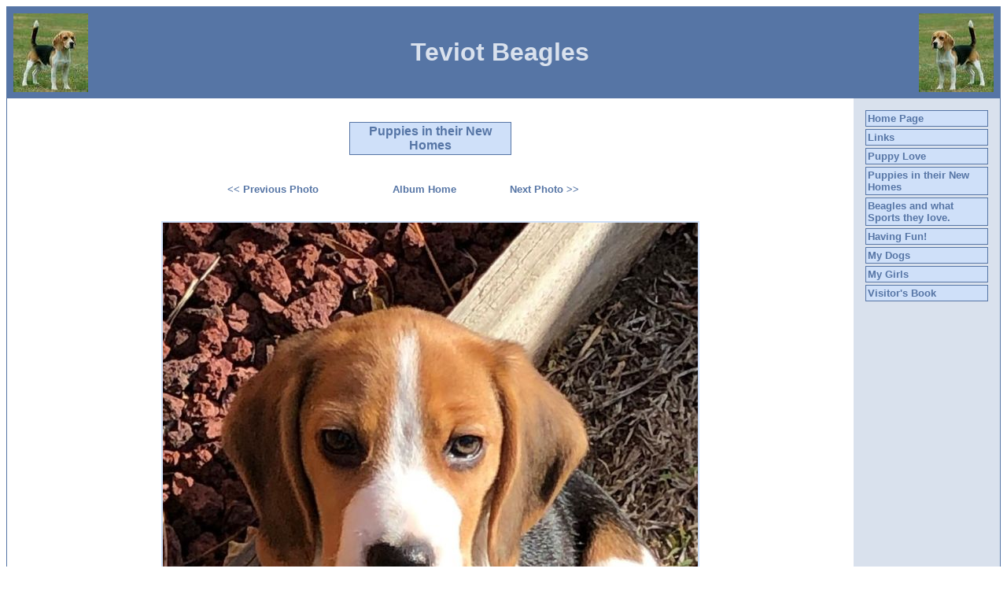

--- FILE ---
content_type: text/html
request_url: https://teviotbeagles.net/viewphoto.asp?page=6998&photo=10
body_size: 1877
content:

<!DOCTYPE HTML PUBLIC "-//W3C//DTD HTML 4.01 Transitional//EN" "http://www.w3.org/TR/html4/loose.dtd">
<html>
<head>
<title>Teviot Beagles</title>
<meta http-equiv="Content-Type" content="text/html; charset=iso-8859-1">
<meta name="description" content="My dog web site">
<meta name="keywords" content="dog, dogs, breeder"> 

<STYLE type="text/css">

body { color: #000000; font-family: Verdana, Arial, Tahoma, sans-serif; font-size: 13px ; } 
H2 {color: #663333;}
.footer { color: #000000; font-family: Verdana, Arial, Tahoma, sans-serif; font-size: 10px ;}
.plaintext { color: #000000; font-family: Verdana, Arial, Tahoma, sans-serif; font-size: 13px ; }
.maintitle { color: #D9E1ED; font-family: Verdana, Arial, Tahoma, sans-serif;}
.contactbox { color: #000000; font-family: Verdana, Arial, Tahoma, sans-serif; font-size: 13px ; }
.pedigreetitle { color: #ffffff; font-family: Verdana, Arial, Tahoma, sans-serif; font-size: 13px ; font-weight:bold;}  
.pedigreefield { color: #000000; font-family: Verdana, Arial, Tahoma, sans-serif; font-size: 13px ; font-weight:bold;} 
a:link {font: bold 13px arial; color: #5675A5; text-decoration: none;} 
a:active {font: bold 13px arial; color: #5675A5; text-decoration: none;}
a:visited {font: bold 13px arial; color: #5675A5; text-decoration: none;}
a:hover {font: bold 13px arial; color: #AF0020; text-decoration: underline;}
.footer a:link {color: #ffffff; font-family:arial, sans-serif; font-size: 11px ;text-decoration: none;}
.footer a:visited {color: #ffffff; font-family:arial, sans-serif; font-size: 11px ;text-decoration: none;}
.footer a:active {color: #ffffff; font-family:arial, sans-serif;font-size: 11px ;text-decoration: underline;}
.footer a:hover {color: #ffffff; font-family:arial,sans-serif;font-size: 11px ;text-decoration: underline;}


.contactbox
{
    width : 400px;
    background-color: #CFE0F9;
    color: #5675A5;
    border: solid 1px #5675A5;
    font-size: 13px;
    padding: 2px;
    margin-bottom: 3px;
}

.titlebox
{
    width : 200px;
    background-color: #CFE0F9;
    color: #5675A5;
    border: solid 1px #5675A5;
    font-size: 16px;
    font-weight: bold;
    padding: 2px;
    margin-bottom: 3px;
}

.sidebaritem
{
    width: 150px;
    background-color: #CFE0F9;
    color: #5675A5;
    border: solid 1px #5675A5;
    font-size: 14px;
    padding: 2px;
    margin-bottom: 3px;

}

.border
{
    border: solid 1px #5675A5;
}

.sidebaritem.first
{
    margin-top: 10px;
}
</STYLE> 
</head>
<body bgcolor="#ffffff">
<div class="border">
<table width="100%" bgcolor="#5675A5" cellspacing=8 border=0 cellpadding=0 border=0>
<tr><td>
<table width="100%" border="0" cellspacing="0" cellpadding="0" align="center">
<tr bgcolor="#5675A5"><td width="1">
<img src="images/topleft_558.jpg" width="95" height="100">
</td><td width="100%" align="center">
<span class="maintitle">
<font size=6><b>Teviot Beagles</b>&nbsp;</font></span></td><td width="1">
<img src="images/topright_324.jpg" width="95" height="100">
</td></tr></table>

</td></tr>
</table>
<table width="100%" cellspacing=0 border=0 cellpadding=15 border=0>
<tr><td>

<br><center><div class="titlebox">Puppies in their New Homes</div></center><br><br>
<center><table width="50%"><tr>
<td><b><a title="Previous Photo" href="viewphoto.asp?page=6998&photo=9">&lt;&lt; Previous Photo</a></b></td><td><b><a title="Return to Album Page" href="page.asp">Album Home</a></b></td><td><b><a title="Next Photo" href="viewphoto.asp?page=6998&photo=11">Next Photo &gt;&gt;</a></b></td></tr></table></center><br /><br /><center>
<table cellpadding="2" cellspacing="0" border="0" align="center" bgcolor="#CFE0F9"><tr><td><img src="images/album_6998_682020194622.jpg" width="680" height="907"></td></tr></table>
<br><b>Archie in his new home</b></center><p>&nbsp;</p>
<br style="clear: both;" /><br style="clear: both;" />
		
          <center><div class="contactbox">
       
        
    	<center>
    	<b>Contact Details</b><br>
    	Jane Godfrey<br />Castlemaine, VIC, Australia<br />Email : <a href="/cdn-cgi/l/email-protection#e3848c878591869a89828d86dbdad2a3848e828a8fcd808c8e"><span class="__cf_email__" data-cfemail="04636b606276617d6e656a613c3d35446369656d682a676b69">[email&#160;protected]</span></a>
    	</center>
    	
    	        </div></center>

    	<br style="clear: both;" />


<p class="footer" align="center">All content copyright &copy; 2026</p>
</td>
<td valign="top" nowrap width=155 bgcolor="#D9E1ED">
<div class="sidebaritem"><a href="default.asp">Home Page</a></div>
<div class="sidebaritem"><a href="links.asp">Links</a></div>
<div class="sidebaritem"><a href="puppy-love.asp">Puppy Love</a></div>
<div class="sidebaritem"><a href="page.asp">Puppies in their New Homes</a></div>
<div class="sidebaritem"><a href="teviot-beagles-in-their-forever-home.asp">Beagles and what Sports they love.</a></div>
<div class="sidebaritem"><a href="having-fun.asp">Having Fun!</a></div>
<div class="sidebaritem"><a href="my-dogs.asp">My Dogs</a></div>
<div class="sidebaritem"><a href="my-girls.asp">My Girls</a></div>
<div class="sidebaritem"><a href="visitors-book.asp">Visitor's Book</a></div>

</td></tr></table>
<table cellpadding="2" width="100%" bgcolor="#5675A5">
<tr><td align="center"><span class="footer">
<a href="http://www.dogzonline.com.au/">Dogz Online - Dogs, Breeders, Puppies</a></span></td></tr></table>


</div>
<script data-cfasync="false" src="/cdn-cgi/scripts/5c5dd728/cloudflare-static/email-decode.min.js"></script><script defer src="https://static.cloudflareinsights.com/beacon.min.js/vcd15cbe7772f49c399c6a5babf22c1241717689176015" integrity="sha512-ZpsOmlRQV6y907TI0dKBHq9Md29nnaEIPlkf84rnaERnq6zvWvPUqr2ft8M1aS28oN72PdrCzSjY4U6VaAw1EQ==" data-cf-beacon='{"version":"2024.11.0","token":"ab2d2f5c12b14feebe139233600e3866","r":1,"server_timing":{"name":{"cfCacheStatus":true,"cfEdge":true,"cfExtPri":true,"cfL4":true,"cfOrigin":true,"cfSpeedBrain":true},"location_startswith":null}}' crossorigin="anonymous"></script>
</body>
</html>     	 
 

